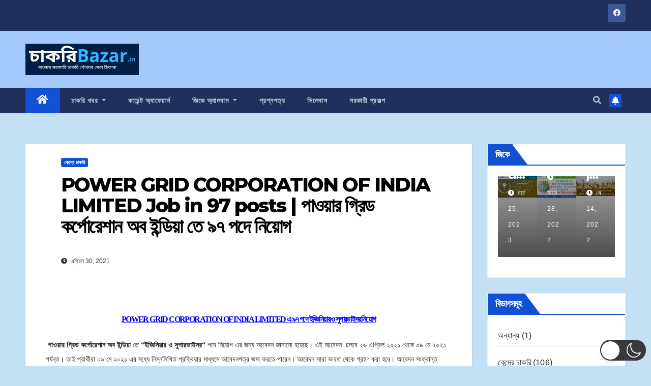

--- FILE ---
content_type: text/html; charset=utf-8
request_url: https://www.google.com/recaptcha/api2/aframe
body_size: 266
content:
<!DOCTYPE HTML><html><head><meta http-equiv="content-type" content="text/html; charset=UTF-8"></head><body><script nonce="DMbQoofSBF8izBchoEjEkg">/** Anti-fraud and anti-abuse applications only. See google.com/recaptcha */ try{var clients={'sodar':'https://pagead2.googlesyndication.com/pagead/sodar?'};window.addEventListener("message",function(a){try{if(a.source===window.parent){var b=JSON.parse(a.data);var c=clients[b['id']];if(c){var d=document.createElement('img');d.src=c+b['params']+'&rc='+(localStorage.getItem("rc::a")?sessionStorage.getItem("rc::b"):"");window.document.body.appendChild(d);sessionStorage.setItem("rc::e",parseInt(sessionStorage.getItem("rc::e")||0)+1);localStorage.setItem("rc::h",'1768564525851');}}}catch(b){}});window.parent.postMessage("_grecaptcha_ready", "*");}catch(b){}</script></body></html>

--- FILE ---
content_type: application/javascript; charset=utf-8
request_url: https://fundingchoicesmessages.google.com/f/AGSKWxW0n752jtWMcbYdYMbpzdNx8EeB-mz8n65QCVGqai8CBVYIoEVLLoPiieeGa1ztQVy1SPyG2wk2R_IKhZyBtCrJzCMnFIZ8tT3JfJiLQUrG69c-HvvxfuORYZOZigZ9sdDFcm0jPRDL4T3uFmaDFwNlSS1i-wXd4rUVJYcLFnUySD2LSNriPSyKyoVC/_/wmads./ads6./carsadtaggenerator.js/adnexus-?adtype=
body_size: -1290
content:
window['7cead84b-b1c2-4d17-9824-42216f05f637'] = true;

--- FILE ---
content_type: application/javascript; charset=utf-8
request_url: https://fundingchoicesmessages.google.com/f/AGSKWxVsoqXHO2cRfFEkyrKPRC5fZR41Ah3Qs1l8ZDSLzRHnwZq87mC9enxpjLbF_M75y7vUSyveqEMMLYDzMVd9zdKWYatAGk747k-VRAsqc04LhXmVMNJYDxPZpGHpyMOXZqVOJRmm9w==?fccs=W251bGwsbnVsbCxudWxsLG51bGwsbnVsbCxudWxsLFsxNzY4NTY0NTI2LDQ0MDAwMDAwXSxudWxsLG51bGwsbnVsbCxbbnVsbCxbNyw2XSxudWxsLG51bGwsbnVsbCxudWxsLG51bGwsbnVsbCxudWxsLG51bGwsbnVsbCwzXSwiaHR0cHM6Ly9jaGFrcmliYXphci5pbi9wb3dlci1ncmlkLWNvcnBvcmF0aW9uLW9mLWluZGlhLWxpbWl0ZWQvIixudWxsLFtbOCwiTTlsa3pVYVpEc2ciXSxbOSwiZW4tVVMiXSxbMTYsIlsxLDEsMV0iXSxbMTksIjIiXSxbMTcsIlswXSJdLFsyNCwiIl0sWzI1LCJbWzk1MzQwMjUzLDk1MzQwMjU1XV0iXSxbMjksImZhbHNlIl1dXQ
body_size: 119
content:
if (typeof __googlefc.fcKernelManager.run === 'function') {"use strict";this.default_ContributorServingResponseClientJs=this.default_ContributorServingResponseClientJs||{};(function(_){var window=this;
try{
var np=function(a){this.A=_.t(a)};_.u(np,_.J);var op=function(a){this.A=_.t(a)};_.u(op,_.J);op.prototype.getWhitelistStatus=function(){return _.F(this,2)};var pp=function(a){this.A=_.t(a)};_.u(pp,_.J);var qp=_.Zc(pp),rp=function(a,b,c){this.B=a;this.j=_.A(b,np,1);this.l=_.A(b,_.Nk,3);this.F=_.A(b,op,4);a=this.B.location.hostname;this.D=_.Dg(this.j,2)&&_.O(this.j,2)!==""?_.O(this.j,2):a;a=new _.Og(_.Ok(this.l));this.C=new _.bh(_.q.document,this.D,a);this.console=null;this.o=new _.jp(this.B,c,a)};
rp.prototype.run=function(){if(_.O(this.j,3)){var a=this.C,b=_.O(this.j,3),c=_.dh(a),d=new _.Ug;b=_.fg(d,1,b);c=_.C(c,1,b);_.hh(a,c)}else _.eh(this.C,"FCNEC");_.lp(this.o,_.A(this.l,_.Ae,1),this.l.getDefaultConsentRevocationText(),this.l.getDefaultConsentRevocationCloseText(),this.l.getDefaultConsentRevocationAttestationText(),this.D);_.mp(this.o,_.F(this.F,1),this.F.getWhitelistStatus());var e;a=(e=this.B.googlefc)==null?void 0:e.__executeManualDeployment;a!==void 0&&typeof a==="function"&&_.Qo(this.o.G,
"manualDeploymentApi")};var sp=function(){};sp.prototype.run=function(a,b,c){var d;return _.v(function(e){d=qp(b);(new rp(a,d,c)).run();return e.return({})})};_.Rk(7,new sp);
}catch(e){_._DumpException(e)}
}).call(this,this.default_ContributorServingResponseClientJs);
// Google Inc.

//# sourceURL=/_/mss/boq-content-ads-contributor/_/js/k=boq-content-ads-contributor.ContributorServingResponseClientJs.en_US.M9lkzUaZDsg.es5.O/d=1/exm=ad_blocking_detection_executable,kernel_loader,loader_js_executable/ed=1/rs=AJlcJMzanTQvnnVdXXtZinnKRQ21NfsPog/m=cookie_refresh_executable
__googlefc.fcKernelManager.run('\x5b\x5b\x5b7,\x22\x5b\x5bnull,\\\x22chakribazar.in\\\x22,\\\x22AKsRol-c6K9Emhm7rwGY4E1utur37SBcGAN8gOdlXYpGCRx1-MgSaBYypCvTCSrliCaK2yETdjFZ12BFWqTx7jwmuJNWu2ItKhhROuums1ahgRRvf-C9-auIiX9ruFdzsl1iluiiiSM5r_bgJG58f0YuvGFjvY0R3g\\\\u003d\\\\u003d\\\x22\x5d,null,\x5b\x5bnull,null,null,\\\x22https:\/\/fundingchoicesmessages.google.com\/f\/AGSKWxUy-tGXIRN2zfNijHXsavG1HvJ-mPiZhfXBi0Ir5Do7J4mZm_ebrxX3bDou5Sy35b_I4ngMpQT1qo-uKPWu_s3B5JEh1mLXF14xdd7q6LTzs3iP_wtOXPWRf3Pq2YqeCNnCmxrGrw\\\\u003d\\\\u003d\\\x22\x5d,null,null,\x5bnull,null,null,\\\x22https:\/\/fundingchoicesmessages.google.com\/el\/AGSKWxUWG-qES5PqSwrMygwvMxk6hQkavYP_PzO0VPw5kUSsQyrzXtErXSSfwm8zfuZWJMcZH7Fcm26Xc-uYeRasRgY8wiPIYJvkjzHmA7J36LR2FCHkiQHo_rV8wYtHHVAI5d6qYmVQSw\\\\u003d\\\\u003d\\\x22\x5d,null,\x5bnull,\x5b7,6\x5d,null,null,null,null,null,null,null,null,null,3\x5d\x5d,\x5b2,1\x5d\x5d\x22\x5d\x5d,\x5bnull,null,null,\x22https:\/\/fundingchoicesmessages.google.com\/f\/AGSKWxXgXUTE1-md_Cj7KM8Px-1x5UvffrzvgF0RdwPvvR7YgqR6YVEp3o55uHt1tD86ZHxq15f8eGrlMxbN482ncay8vviNLOSFndtvd0NJ_dk1RZnh0UYto42tIFaVC0er0tM-eo-xOA\\u003d\\u003d\x22\x5d\x5d');}